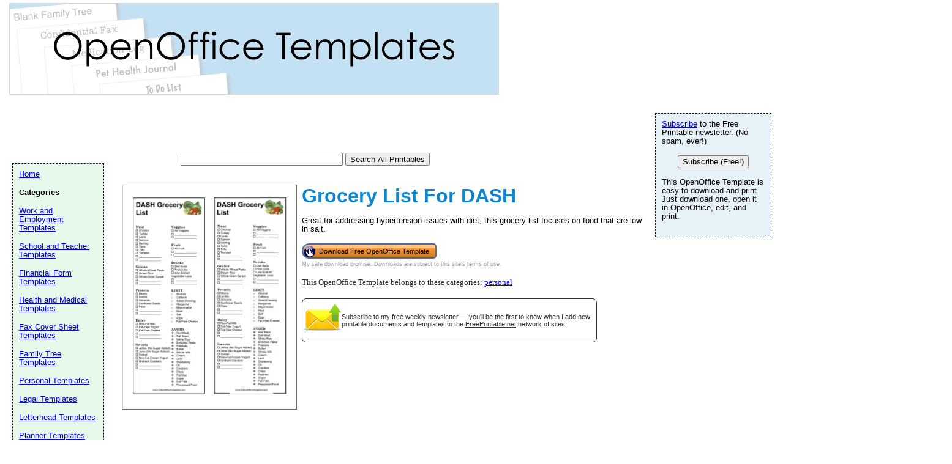

--- FILE ---
content_type: text/html; charset=utf-8
request_url: https://www.google.com/recaptcha/api2/aframe
body_size: 268
content:
<!DOCTYPE HTML><html><head><meta http-equiv="content-type" content="text/html; charset=UTF-8"></head><body><script nonce="Id9RxmDjFcBZZhe3bPgz2A">/** Anti-fraud and anti-abuse applications only. See google.com/recaptcha */ try{var clients={'sodar':'https://pagead2.googlesyndication.com/pagead/sodar?'};window.addEventListener("message",function(a){try{if(a.source===window.parent){var b=JSON.parse(a.data);var c=clients[b['id']];if(c){var d=document.createElement('img');d.src=c+b['params']+'&rc='+(localStorage.getItem("rc::a")?sessionStorage.getItem("rc::b"):"");window.document.body.appendChild(d);sessionStorage.setItem("rc::e",parseInt(sessionStorage.getItem("rc::e")||0)+1);localStorage.setItem("rc::h",'1769943779647');}}}catch(b){}});window.parent.postMessage("_grecaptcha_ready", "*");}catch(b){}</script></body></html>

--- FILE ---
content_type: text/css
request_url: https://www.openofficetemplates.com/logo_ad_style.css
body_size: -403
content:
#navleft {
  position: absolute;
  width: 128px;
  top: 267px;
  left: 20px;
  font-size: 0.9em;
  border: 1px dashed black;
  background-color: #e7f9eb;
  padding: 10px;
  z-index: 2;
}


#logo-header {
  margin: 0px;
  padding: 10px;
  background: white;
  height: 272px;
}
